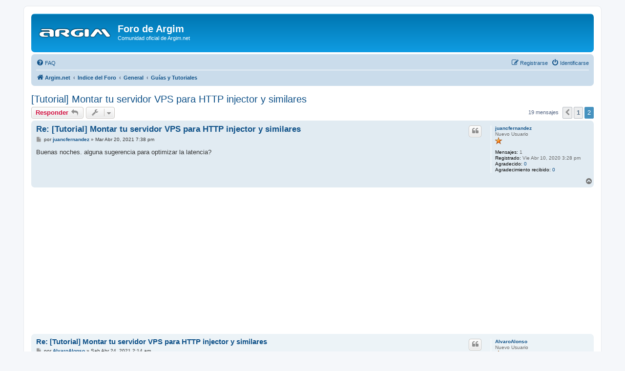

--- FILE ---
content_type: text/html; charset=UTF-8
request_url: http://www.argim.com.ar/forum/viewtopic.php?f=3&p=366800&sid=08fb1bb5f5644efad4ca56ef23e1e895
body_size: 7332
content:
<!DOCTYPE html>
<html dir="ltr" lang="es">
<head>
<meta charset="utf-8" />
<meta http-equiv="X-UA-Compatible" content="IE=edge">
<meta name="viewport" content="width=device-width, initial-scale=1" />

        <link href="./mobiquo/smartbanner/manifest.json" rel="manifest">
        
        <meta name="apple-itunes-app" content="app-id=307880732, affiliate-data=at=10lR7C, app-argument=tapatalk://www.argim.com.ar/forum/?ttfid=24329" />
        
<title>[Tutorial] Montar tu servidor VPS para HTTP injector y similares - Página 2 - Foro de Argim</title>

	<link rel="alternate" type="application/atom+xml" title="Feed - Foro de Argim" href="/forum/app.php/feed?sid=c743f8f39070dce87d3d986c74b07259">			<link rel="alternate" type="application/atom+xml" title="Feed - Nuevos Temas" href="/forum/app.php/feed/topics?sid=c743f8f39070dce87d3d986c74b07259">		<link rel="alternate" type="application/atom+xml" title="Feed - Foro - Guías y Tutoriales" href="/forum/app.php/feed/forum/3?sid=c743f8f39070dce87d3d986c74b07259">	<link rel="alternate" type="application/atom+xml" title="Feed - Tema - [Tutorial] Montar tu servidor VPS para HTTP injector y similares" href="/forum/app.php/feed/topic/46385?sid=c743f8f39070dce87d3d986c74b07259">	
	<link rel="canonical" href="http://www.argim.com.ar/forum/viewtopic.php?t=46385&amp;start=15">

<!--
	phpBB style name: prosilver
	Based on style:   prosilver (this is the default phpBB3 style)
	Original author:  Tom Beddard ( http://www.subBlue.com/ )
	Modified by:
-->

<link href="./assets/css/font-awesome.min.css?assets_version=66" rel="stylesheet">
<link href="./styles/prosilver/theme/stylesheet.css?assets_version=66" rel="stylesheet">
<link href="./styles/prosilver/theme/es_x_tu/stylesheet.css?assets_version=66" rel="stylesheet">




<!--[if lte IE 9]>
	<link href="./styles/prosilver/theme/tweaks.css?assets_version=66" rel="stylesheet">
<![endif]-->


<link href="./ext/gfksx/ThanksForPosts/styles/prosilver/theme/thanks.css?assets_version=66" rel="stylesheet" media="screen" />
<link href="./ext/phpbb/ads/styles/all/theme/phpbbads.css?assets_version=66" rel="stylesheet" media="screen" />



					<!-- Global site tag (gtag.js) - Google Analytics -->
		<script async src="https://www.googletagmanager.com/gtag/js?id=UA-3172726-3"></script>
		<script>
			window.dataLayer = window.dataLayer || [];
			function gtag(){dataLayer.push(arguments);}
			gtag('js', new Date());

			gtag('config', 'UA-3172726-3', {});
		</script>
	
</head>
<body id="phpbb" class="nojs notouch section-viewtopic ltr ">


<div id="wrap" class="wrap">
	<a id="top" class="top-anchor" accesskey="t"></a>
	<div id="page-header">
		<div class="headerbar" role="banner">
					<div class="inner">

			<div id="site-description" class="site-description">
		<a id="logo" class="logo" href="https://www.argim.net/" title="Argim.net">
					<span class="site_logo"></span>
				</a>
				<h1>Foro de Argim</h1>
				<p>Comunidad oficial de Argim.net</p>
				<p class="skiplink"><a href="#start_here">Obviar</a></p>
			</div>

									
			</div>
					</div>
				<div class="navbar" role="navigation">
	<div class="inner">

	<ul id="nav-main" class="nav-main linklist" role="menubar">

		<li id="quick-links" class="quick-links dropdown-container responsive-menu hidden" data-skip-responsive="true">
			<a href="#" class="dropdown-trigger">
				<i class="icon fa-bars fa-fw" aria-hidden="true"></i><span>Enlaces rápidos</span>
			</a>
			<div class="dropdown">
				<div class="pointer"><div class="pointer-inner"></div></div>
				<ul class="dropdown-contents" role="menu">
					
					
										<li class="separator"></li>

									</ul>
			</div>
		</li>

				<li data-skip-responsive="true">
			<a href="/forum/app.php/help/faq?sid=c743f8f39070dce87d3d986c74b07259" rel="help" title="Preguntas Frecuentes" role="menuitem">
				<i class="icon fa-question-circle fa-fw" aria-hidden="true"></i><span>FAQ</span>
			</a>
		</li>
						
			<li class="rightside"  data-skip-responsive="true">
			<a href="./ucp.php?mode=login&amp;redirect=viewtopic.php%3Ff%3D3%26p%3D366800&amp;sid=c743f8f39070dce87d3d986c74b07259" title="Identificarse" accesskey="x" role="menuitem">
				<i class="icon fa-power-off fa-fw" aria-hidden="true"></i><span>Identificarse</span>
			</a>
		</li>
					<li class="rightside" data-skip-responsive="true">
				<a href="./ucp.php?mode=register&amp;sid=c743f8f39070dce87d3d986c74b07259" role="menuitem">
					<i class="icon fa-pencil-square-o  fa-fw" aria-hidden="true"></i><span>Registrarse</span>
				</a>
			</li>
						</ul>

	<ul id="nav-breadcrumbs" class="nav-breadcrumbs linklist navlinks" role="menubar">
				
		
		<li class="breadcrumbs" itemscope itemtype="https://schema.org/BreadcrumbList">

							<span class="crumb" itemtype="https://schema.org/ListItem" itemprop="itemListElement" itemscope><a itemprop="item" href="https://www.argim.net/" data-navbar-reference="home"><i class="icon fa-home fa-fw" aria-hidden="true"></i><span itemprop="name">Argim.net</span></a><meta itemprop="position" content="1" /></span>
			
							<span class="crumb" itemtype="https://schema.org/ListItem" itemprop="itemListElement" itemscope><a itemprop="item" href="./index.php?sid=c743f8f39070dce87d3d986c74b07259" accesskey="h" data-navbar-reference="index"><span itemprop="name">Indice del Foro</span></a><meta itemprop="position" content="2" /></span>

											
								<span class="crumb" itemtype="https://schema.org/ListItem" itemprop="itemListElement" itemscope data-forum-id="34"><a itemprop="item" href="./viewforum.php?f=34&amp;sid=c743f8f39070dce87d3d986c74b07259"><span itemprop="name">General</span></a><meta itemprop="position" content="3" /></span>
															
								<span class="crumb" itemtype="https://schema.org/ListItem" itemprop="itemListElement" itemscope data-forum-id="3"><a itemprop="item" href="./viewforum.php?f=3&amp;sid=c743f8f39070dce87d3d986c74b07259"><span itemprop="name">Guías y Tutoriales</span></a><meta itemprop="position" content="4" /></span>
							
					</li>

		
			</ul>

	</div>
</div>
	</div>

	
	<a id="start_here" class="anchor"></a>
	<div id="page-body" class="page-body" role="main">
		
			<script>
		var u_phpbb_ads_click = '\/forum\/app.php\/adsclick\/0\u003Fsid\u003Dc743f8f39070dce87d3d986c74b07259';
	</script>
		<div id="phpbb-ads-ab" class="rules" style="display: none;">
		<div class="inner">
			<strong>Ad blocker detectado:</strong> ¡Por favor desactiva tu AdBlocker!
		</div>
	</div>

	<script>
		'use strict';

		// Test presence of AdBlock and show message if present
		// Credit: https://christianheilmann.com/2015/12/25/detecting-adblock-without-an-extra-http-overhead/
		var test = document.createElement('div');
		test.innerHTML = '&nbsp;';
		test.className = 'adsbox';
		document.body.appendChild(test);
		window.setTimeout(function() {
			if (test.offsetHeight === 0) {
				document.getElementById('phpbb-ads-ab').removeAttribute('style');
			}
			test.remove();
		}, 100);
	</script>

<h2 class="topic-title"><a href="./viewtopic.php?f=3&amp;t=46385&amp;start=15&amp;sid=c743f8f39070dce87d3d986c74b07259">[Tutorial] Montar tu servidor VPS para HTTP injector y similares</a></h2>
<!-- NOTE: remove the style="display: none" when you want to have the forum description on the topic body -->
<div style="display: none !important;">Guí­as prácticas para flasheo y modding, configuración de WAP, etc.<br /></div>


<div class="action-bar bar-top">
	
			<a href="./posting.php?mode=reply&amp;f=3&amp;t=46385&amp;sid=c743f8f39070dce87d3d986c74b07259" class="button" title="Publicar una respuesta">
							<span>Responder</span> <i class="icon fa-reply fa-fw" aria-hidden="true"></i>
					</a>
	
			<div class="dropdown-container dropdown-button-control topic-tools">
		<span title="Herramientas de Tema" class="button button-secondary dropdown-trigger dropdown-select">
			<i class="icon fa-wrench fa-fw" aria-hidden="true"></i>
			<span class="caret"><i class="icon fa-sort-down fa-fw" aria-hidden="true"></i></span>
		</span>
		<div class="dropdown">
			<div class="pointer"><div class="pointer-inner"></div></div>
			<ul class="dropdown-contents">
																												<li>
					<a href="./viewtopic.php?f=3&amp;t=46385&amp;start=15&amp;sid=c743f8f39070dce87d3d986c74b07259&amp;view=print" title="Vista para imprimir" accesskey="p">
						<i class="icon fa-print fa-fw" aria-hidden="true"></i><span>Vista para imprimir</span>
					</a>
				</li>
											</ul>
		</div>
	</div>
	
	
			<div class="pagination">
			19 mensajes
							<ul>
			<li class="arrow previous"><a class="button button-icon-only" href="./viewtopic.php?f=3&amp;t=46385&amp;sid=c743f8f39070dce87d3d986c74b07259" rel="prev" role="button"><i class="icon fa-chevron-left fa-fw" aria-hidden="true"></i><span class="sr-only">Anterior</span></a></li>
				<li><a class="button" href="./viewtopic.php?f=3&amp;t=46385&amp;sid=c743f8f39070dce87d3d986c74b07259" role="button">1</a></li>
			<li class="active"><span>2</span></li>
	</ul>
					</div>
		</div>




			<div id="p366676" class="post has-profile bg2">
		<div class="inner">

		<dl class="postprofile" id="profile366676">
			<dt class="has-profile-rank no-avatar">
				<div class="avatar-container">
																			</div>
								<a href="./memberlist.php?mode=viewprofile&amp;u=154548&amp;sid=c743f8f39070dce87d3d986c74b07259" class="username">juancfernandez</a>							</dt>

						<dd class="profile-rank">Nuevo Usuario<br /><img src="./images/ranks/star.gif" alt="Nuevo Usuario" title="Nuevo Usuario" /></dd>			
		<dd class="profile-posts"><strong>Mensajes:</strong> 1</dd>		<dd class="profile-joined"><strong>Registrado:</strong> Vie Abr 10, 2020 3:28 pm</dd>		
		
						<dd class="profile-posts" data-user-give-id="154548">
    <strong>Agradecido:</strong>
    <a href="/forum/app.php/thankslist/givens/154548/true?sid=c743f8f39070dce87d3d986c74b07259">0</a>
</dd>
<dd class="profile-posts" data-user-receive-id="154548">
    <strong>Agradecimiento recibido:</strong>
    <a href="/forum/app.php/thankslist/givens/154548/false?sid=c743f8f39070dce87d3d986c74b07259">0</a>
</dd>

						
		</dl>

		<div class="postbody">
						<div id="post_content366676">

					<h3 class="first">
						<a href="./viewtopic.php?p=366676&amp;sid=c743f8f39070dce87d3d986c74b07259#p366676">Re: [Tutorial] Montar tu servidor VPS para HTTP injector y similares</a>
		</h3>

													<ul class="post-buttons">
																																									<li>
							<a href="./posting.php?mode=quote&amp;f=3&amp;p=366676&amp;sid=c743f8f39070dce87d3d986c74b07259" title="Responder citando" class="button button-icon-only">
								<i class="icon fa-quote-left fa-fw" aria-hidden="true"></i><span class="sr-only">Citar</span>
							</a>
						</li>
														</ul>
							
						<p class="author">
									<a class="unread" href="./viewtopic.php?p=366676&amp;sid=c743f8f39070dce87d3d986c74b07259#p366676" title="Mensaje">
						<i class="icon fa-file fa-fw icon-lightgray icon-md" aria-hidden="true"></i><span class="sr-only">Mensaje</span>
					</a>
								<span class="responsive-hide">por <strong><a href="./memberlist.php?mode=viewprofile&amp;u=154548&amp;sid=c743f8f39070dce87d3d986c74b07259" class="username">juancfernandez</a></strong> &raquo; </span><time datetime="2021-04-20T22:38:38+00:00">Mar Abr 20, 2021 7:38 pm</time>
			</p>
			
			
			
			<div class="content">Buenas noches. alguna sugerencia para optimizar la latencia?</div>

			
			
									
						<div id='list_thanks366676'>
	</div>
<div id='div_post_reput366676'>
	</div>
			
						</div>

		</div>

				<div class="back2top">
						<a href="#top" class="top" title="Arriba">
				<i class="icon fa-chevron-circle-up fa-fw icon-gray" aria-hidden="true"></i>
				<span class="sr-only">Arriba</span>
			</a>
					</div>
		
		</div>
	</div>

					<div class="phpbb-ads-center" style="margin: 10px 0;" data-phpbb-ads-id="2">
		<script async src="https://pagead2.googlesyndication.com/pagead/js/adsbygoogle.js"></script>
<ins class="adsbygoogle"
     style="display:block; text-align:center;"
     data-ad-layout="in-article"
     data-ad-format="fluid"
     data-ad-client="ca-pub-7309567442224153"
     data-ad-slot="3354451104"></ins>
<script>
     (adsbygoogle = window.adsbygoogle || []).push({});
</script>
	</div>

			<div id="p366678" class="post has-profile bg1">
		<div class="inner">

		<dl class="postprofile" id="profile366678">
			<dt class="has-profile-rank no-avatar">
				<div class="avatar-container">
																			</div>
								<a href="./memberlist.php?mode=viewprofile&amp;u=155559&amp;sid=c743f8f39070dce87d3d986c74b07259" class="username">AlvaroAlonso</a>							</dt>

						<dd class="profile-rank">Nuevo Usuario<br /><img src="./images/ranks/star.gif" alt="Nuevo Usuario" title="Nuevo Usuario" /></dd>			
		<dd class="profile-posts"><strong>Mensajes:</strong> 11</dd>		<dd class="profile-joined"><strong>Registrado:</strong> Vie Abr 23, 2021 2:41 am</dd>		
		
						<dd class="profile-posts" data-user-give-id="155559">
    <strong>Agradecido:</strong>
    <a href="/forum/app.php/thankslist/givens/155559/true?sid=c743f8f39070dce87d3d986c74b07259">1 vez</a>
</dd>
<dd class="profile-posts" data-user-receive-id="155559">
    <strong>Agradecimiento recibido:</strong>
    <a href="/forum/app.php/thankslist/givens/155559/false?sid=c743f8f39070dce87d3d986c74b07259">0</a>
</dd>

						
		</dl>

		<div class="postbody">
						<div id="post_content366678">

					<h3 >
						<a href="./viewtopic.php?p=366678&amp;sid=c743f8f39070dce87d3d986c74b07259#p366678">Re: [Tutorial] Montar tu servidor VPS para HTTP injector y similares</a>
		</h3>

													<ul class="post-buttons">
																																									<li>
							<a href="./posting.php?mode=quote&amp;f=3&amp;p=366678&amp;sid=c743f8f39070dce87d3d986c74b07259" title="Responder citando" class="button button-icon-only">
								<i class="icon fa-quote-left fa-fw" aria-hidden="true"></i><span class="sr-only">Citar</span>
							</a>
						</li>
														</ul>
							
						<p class="author">
									<a class="unread" href="./viewtopic.php?p=366678&amp;sid=c743f8f39070dce87d3d986c74b07259#p366678" title="Mensaje">
						<i class="icon fa-file fa-fw icon-lightgray icon-md" aria-hidden="true"></i><span class="sr-only">Mensaje</span>
					</a>
								<span class="responsive-hide">por <strong><a href="./memberlist.php?mode=viewprofile&amp;u=155559&amp;sid=c743f8f39070dce87d3d986c74b07259" class="username">AlvaroAlonso</a></strong> &raquo; </span><time datetime="2021-04-24T05:14:08+00:00">Sab Abr 24, 2021 2:14 am</time>
			</p>
			
			
			
			<div class="content">Gracias por el tema. Lamentablemente todavia no puedo ver el tema donde está para personal. Cuántos post debo tener?</div>

			
			
									
						<div id='list_thanks366678'>
	</div>
<div id='div_post_reput366678'>
	</div>
			
						</div>

		</div>

				<div class="back2top">
						<a href="#top" class="top" title="Arriba">
				<i class="icon fa-chevron-circle-up fa-fw icon-gray" aria-hidden="true"></i>
				<span class="sr-only">Arriba</span>
			</a>
					</div>
		
		</div>
	</div>

	
						<div id="p366747" class="post has-profile bg2">
		<div class="inner">

		<dl class="postprofile" id="profile366747">
			<dt class="has-profile-rank no-avatar">
				<div class="avatar-container">
																			</div>
								<a href="./memberlist.php?mode=viewprofile&amp;u=155598&amp;sid=c743f8f39070dce87d3d986c74b07259" class="username">jere777</a>							</dt>

						<dd class="profile-rank">Nuevo Usuario<br /><img src="./images/ranks/star.gif" alt="Nuevo Usuario" title="Nuevo Usuario" /></dd>			
		<dd class="profile-posts"><strong>Mensajes:</strong> 5</dd>		<dd class="profile-joined"><strong>Registrado:</strong> Jue Ago 12, 2021 9:41 pm</dd>		
		
						<dd class="profile-posts" data-user-give-id="155598">
    <strong>Agradecido:</strong>
    <a href="/forum/app.php/thankslist/givens/155598/true?sid=c743f8f39070dce87d3d986c74b07259">0</a>
</dd>
<dd class="profile-posts" data-user-receive-id="155598">
    <strong>Agradecimiento recibido:</strong>
    <a href="/forum/app.php/thankslist/givens/155598/false?sid=c743f8f39070dce87d3d986c74b07259">0</a>
</dd>

						
		</dl>

		<div class="postbody">
						<div id="post_content366747">

					<h3 >
						<a href="./viewtopic.php?p=366747&amp;sid=c743f8f39070dce87d3d986c74b07259#p366747">Re: [Tutorial] Montar tu servidor VPS para HTTP injector y similares</a>
		</h3>

													<ul class="post-buttons">
																																									<li>
							<a href="./posting.php?mode=quote&amp;f=3&amp;p=366747&amp;sid=c743f8f39070dce87d3d986c74b07259" title="Responder citando" class="button button-icon-only">
								<i class="icon fa-quote-left fa-fw" aria-hidden="true"></i><span class="sr-only">Citar</span>
							</a>
						</li>
														</ul>
							
						<p class="author">
									<a class="unread" href="./viewtopic.php?p=366747&amp;sid=c743f8f39070dce87d3d986c74b07259#p366747" title="Mensaje">
						<i class="icon fa-file fa-fw icon-lightgray icon-md" aria-hidden="true"></i><span class="sr-only">Mensaje</span>
					</a>
								<span class="responsive-hide">por <strong><a href="./memberlist.php?mode=viewprofile&amp;u=155598&amp;sid=c743f8f39070dce87d3d986c74b07259" class="username">jere777</a></strong> &raquo; </span><time datetime="2021-08-13T01:09:59+00:00">Jue Ago 12, 2021 10:09 pm</time>
			</p>
			
			
			
			<div class="content">Hola gente. Una consulta. Yo he utilizado el método v2ray mucho tiempo  desde argentina pero desde hace varias semanas ya no me conecta ni con v2ray ni con ssh. Tengo Tuenti y yo creo que el problema es que mi compañía móvil puso un software en mi SO Android para que bloquee mis vpn. No me funcionan ninguna, ni custom, injector etc. Puedo darte pantallazos de los registros de distintas app v2ray y todas dicen el mismo error. Ayuda por favor ya no se que hacer <img src="https://emoji.tapatalk-cdn.com/emoji52.png" class="postimage" alt="Imagen"><img src="https://emoji.tapatalk-cdn.com/emoji17.png" class="postimage" alt="Imagen"> <div class="inline-attachment"><!-- ia0 -->Screenshot_20210811-110517.jpg<!-- ia0 --></div>

Enviado desde mi moto e5 play mediante Tapatalk<br>
<br>
</div>

			
			
						<div class="rules">No tienes los permisos requeridos para ver los archivos adjuntos a este mensaje.</div>			
						<div id='list_thanks366747'>
	</div>
<div id='div_post_reput366747'>
	</div>
			
						</div>

		</div>

				<div class="back2top">
						<a href="#top" class="top" title="Arriba">
				<i class="icon fa-chevron-circle-up fa-fw icon-gray" aria-hidden="true"></i>
				<span class="sr-only">Arriba</span>
			</a>
					</div>
		
		</div>
	</div>

	
						<div id="p366800" class="post has-profile bg1">
		<div class="inner">

		<dl class="postprofile" id="profile366800">
			<dt class="has-profile-rank no-avatar">
				<div class="avatar-container">
																			</div>
								<a href="./memberlist.php?mode=viewprofile&amp;u=154893&amp;sid=c743f8f39070dce87d3d986c74b07259" class="username">agusnat16</a>							</dt>

						<dd class="profile-rank">Nuevo Usuario<br /><img src="./images/ranks/star.gif" alt="Nuevo Usuario" title="Nuevo Usuario" /></dd>			
		<dd class="profile-posts"><strong>Mensajes:</strong> 2</dd>		<dd class="profile-joined"><strong>Registrado:</strong> Sab Jul 04, 2020 4:19 pm</dd>		
		
						<dd class="profile-posts" data-user-give-id="154893">
    <strong>Agradecido:</strong>
    <a href="/forum/app.php/thankslist/givens/154893/true?sid=c743f8f39070dce87d3d986c74b07259">1 vez</a>
</dd>
<dd class="profile-posts" data-user-receive-id="154893">
    <strong>Agradecimiento recibido:</strong>
    <a href="/forum/app.php/thankslist/givens/154893/false?sid=c743f8f39070dce87d3d986c74b07259">0</a>
</dd>

						
		</dl>

		<div class="postbody">
						<div id="post_content366800">

					<h3 >
						<a href="./viewtopic.php?p=366800&amp;sid=c743f8f39070dce87d3d986c74b07259#p366800">Re: [Tutorial] Montar tu servidor VPS para HTTP injector y similares</a>
		</h3>

													<ul class="post-buttons">
																																									<li>
							<a href="./posting.php?mode=quote&amp;f=3&amp;p=366800&amp;sid=c743f8f39070dce87d3d986c74b07259" title="Responder citando" class="button button-icon-only">
								<i class="icon fa-quote-left fa-fw" aria-hidden="true"></i><span class="sr-only">Citar</span>
							</a>
						</li>
														</ul>
							
						<p class="author">
									<a class="unread" href="./viewtopic.php?p=366800&amp;sid=c743f8f39070dce87d3d986c74b07259#p366800" title="Mensaje">
						<i class="icon fa-file fa-fw icon-lightgray icon-md" aria-hidden="true"></i><span class="sr-only">Mensaje</span>
					</a>
								<span class="responsive-hide">por <strong><a href="./memberlist.php?mode=viewprofile&amp;u=154893&amp;sid=c743f8f39070dce87d3d986c74b07259" class="username">agusnat16</a></strong> &raquo; </span><time datetime="2022-01-10T22:44:18+00:00">Lun Ene 10, 2022 7:44 pm</time>
			</p>
			
			
			
			<div class="content">Muchas gracias por tu aporte, me sirvió</div>

			
			
									
						<div id='list_thanks366800'>
	</div>
<div id='div_post_reput366800'>
	</div>
			
						</div>

		</div>

				<div class="back2top">
						<a href="#top" class="top" title="Arriba">
				<i class="icon fa-chevron-circle-up fa-fw icon-gray" aria-hidden="true"></i>
				<span class="sr-only">Arriba</span>
			</a>
					</div>
		
		</div>
	</div>

	
			

	<div class="action-bar bar-bottom">
	
			<a href="./posting.php?mode=reply&amp;f=3&amp;t=46385&amp;sid=c743f8f39070dce87d3d986c74b07259" class="button" title="Publicar una respuesta">
							<span>Responder</span> <i class="icon fa-reply fa-fw" aria-hidden="true"></i>
					</a>
		
		<div class="dropdown-container dropdown-button-control topic-tools">
		<span title="Herramientas de Tema" class="button button-secondary dropdown-trigger dropdown-select">
			<i class="icon fa-wrench fa-fw" aria-hidden="true"></i>
			<span class="caret"><i class="icon fa-sort-down fa-fw" aria-hidden="true"></i></span>
		</span>
		<div class="dropdown">
			<div class="pointer"><div class="pointer-inner"></div></div>
			<ul class="dropdown-contents">
																												<li>
					<a href="./viewtopic.php?f=3&amp;t=46385&amp;start=15&amp;sid=c743f8f39070dce87d3d986c74b07259&amp;view=print" title="Vista para imprimir" accesskey="p">
						<i class="icon fa-print fa-fw" aria-hidden="true"></i><span>Vista para imprimir</span>
					</a>
				</li>
											</ul>
		</div>
	</div>

			<form method="post" action="./viewtopic.php?f=3&amp;t=46385&amp;start=15&amp;sid=c743f8f39070dce87d3d986c74b07259">
		<div class="dropdown-container dropdown-container-left dropdown-button-control sort-tools">
	<span title="Opciones de ordenar y mostrar" class="button button-secondary dropdown-trigger dropdown-select">
		<i class="icon fa-sort-amount-asc fa-fw" aria-hidden="true"></i>
		<span class="caret"><i class="icon fa-sort-down fa-fw" aria-hidden="true"></i></span>
	</span>
	<div class="dropdown hidden">
		<div class="pointer"><div class="pointer-inner"></div></div>
		<div class="dropdown-contents">
			<fieldset class="display-options">
							<label>Mostrar: <select name="st" id="st"><option value="0" selected="selected">Todos los mensajes</option><option value="1">1 día</option><option value="7">7 días</option><option value="14">2 semanas</option><option value="30">1 mes</option><option value="90">3 meses</option><option value="180">6 meses</option><option value="365">1 año</option></select></label>
								<label>Ordenar por: <select name="sk" id="sk"><option value="a">Autor</option><option value="t" selected="selected">Fecha publicación</option><option value="s">Asunto</option></select></label>
				<label>Dirección: <select name="sd" id="sd"><option value="a" selected="selected">Ascendente</option><option value="d">Descendente</option></select></label>
								<hr class="dashed" />
				<input type="submit" class="button2" name="sort" value="Ir" />
						</fieldset>
		</div>
	</div>
</div>
		</form>
	
	
	
			<div class="pagination">
			19 mensajes
							<ul>
			<li class="arrow previous"><a class="button button-icon-only" href="./viewtopic.php?f=3&amp;t=46385&amp;sid=c743f8f39070dce87d3d986c74b07259" rel="prev" role="button"><i class="icon fa-chevron-left fa-fw" aria-hidden="true"></i><span class="sr-only">Anterior</span></a></li>
				<li><a class="button" href="./viewtopic.php?f=3&amp;t=46385&amp;sid=c743f8f39070dce87d3d986c74b07259" role="button">1</a></li>
			<li class="active"><span>2</span></li>
	</ul>
					</div>
	</div>


<div class="action-bar actions-jump">
		<p class="jumpbox-return">
		<a href="./viewforum.php?f=3&amp;sid=c743f8f39070dce87d3d986c74b07259" class="left-box arrow-left" accesskey="r">
			<i class="icon fa-angle-left fa-fw icon-black" aria-hidden="true"></i><span>Volver a  “Guías y Tutoriales”</span>
		</a>
	</p>
	
		<div class="jumpbox dropdown-container dropdown-container-right dropdown-up dropdown-left dropdown-button-control" id="jumpbox">
			<span title="Ir a" class="button button-secondary dropdown-trigger dropdown-select">
				<span>Ir a</span>
				<span class="caret"><i class="icon fa-sort-down fa-fw" aria-hidden="true"></i></span>
			</span>
		<div class="dropdown">
			<div class="pointer"><div class="pointer-inner"></div></div>
			<ul class="dropdown-contents">
																				<li><a href="./viewforum.php?f=34&amp;sid=c743f8f39070dce87d3d986c74b07259" class="jumpbox-cat-link"> <span> General</span></a></li>
																<li><a href="./viewforum.php?f=4&amp;sid=c743f8f39070dce87d3d986c74b07259" class="jumpbox-sub-link"><span class="spacer"></span> <span>&#8627; &nbsp; Acerca de Argim</span></a></li>
																<li><a href="./viewforum.php?f=1&amp;sid=c743f8f39070dce87d3d986c74b07259" class="jumpbox-sub-link"><span class="spacer"></span> <span>&#8627; &nbsp; Discusiones Generales</span></a></li>
																<li><a href="./viewforum.php?f=21&amp;sid=c743f8f39070dce87d3d986c74b07259" class="jumpbox-sub-link"><span class="spacer"></span> <span>&#8627; &nbsp; Juegos y Aplicaciones Android / iPhone / Java / Symbian / WM</span></a></li>
																<li><a href="./viewforum.php?f=3&amp;sid=c743f8f39070dce87d3d986c74b07259" class="jumpbox-sub-link"><span class="spacer"></span> <span>&#8627; &nbsp; Guías y Tutoriales</span></a></li>
																<li><a href="./viewforum.php?f=13&amp;sid=c743f8f39070dce87d3d986c74b07259" class="jumpbox-sub-link"><span class="spacer"></span> <span>&#8627; &nbsp; Laboratorio</span></a></li>
																<li><a href="./viewforum.php?f=15&amp;sid=c743f8f39070dce87d3d986c74b07259" class="jumpbox-sub-link"><span class="spacer"></span> <span>&#8627; &nbsp; Soluciones Informáticas y Tecnología</span></a></li>
																<li><a href="./viewforum.php?f=19&amp;sid=c743f8f39070dce87d3d986c74b07259" class="jumpbox-sub-link"><span class="spacer"></span><span class="spacer"></span> <span>&#8627; &nbsp; Noticias y Actualidad</span></a></li>
																<li><a href="./viewforum.php?f=16&amp;sid=c743f8f39070dce87d3d986c74b07259" class="jumpbox-sub-link"><span class="spacer"></span><span class="spacer"></span> <span>&#8627; &nbsp; Juegos</span></a></li>
																<li><a href="./viewforum.php?f=18&amp;sid=c743f8f39070dce87d3d986c74b07259" class="jumpbox-sub-link"><span class="spacer"></span><span class="spacer"></span> <span>&#8627; &nbsp; Programas y Sistemas Operativos</span></a></li>
																<li><a href="./viewforum.php?f=5&amp;sid=c743f8f39070dce87d3d986c74b07259" class="jumpbox-sub-link"><span class="spacer"></span> <span>&#8627; &nbsp; Off-Topic</span></a></li>
																<li><a href="./viewforum.php?f=35&amp;sid=c743f8f39070dce87d3d986c74b07259" class="jumpbox-cat-link"> <span> Equipos</span></a></li>
																<li><a href="./viewforum.php?f=30&amp;sid=c743f8f39070dce87d3d986c74b07259" class="jumpbox-sub-link"><span class="spacer"></span> <span>&#8627; &nbsp; Android</span></a></li>
																<li><a href="./viewforum.php?f=6&amp;sid=c743f8f39070dce87d3d986c74b07259" class="jumpbox-sub-link"><span class="spacer"></span> <span>&#8627; &nbsp; Motorola</span></a></li>
																<li><a href="./viewforum.php?f=2&amp;sid=c743f8f39070dce87d3d986c74b07259" class="jumpbox-sub-link"><span class="spacer"></span> <span>&#8627; &nbsp; Nokia</span></a></li>
																<li><a href="./viewforum.php?f=7&amp;sid=c743f8f39070dce87d3d986c74b07259" class="jumpbox-sub-link"><span class="spacer"></span> <span>&#8627; &nbsp; Sony Ericsson</span></a></li>
																<li><a href="./viewforum.php?f=26&amp;sid=c743f8f39070dce87d3d986c74b07259" class="jumpbox-sub-link"><span class="spacer"></span> <span>&#8627; &nbsp; Samsung</span></a></li>
																<li><a href="./viewforum.php?f=8&amp;sid=c743f8f39070dce87d3d986c74b07259" class="jumpbox-sub-link"><span class="spacer"></span> <span>&#8627; &nbsp; Otras Marcas</span></a></li>
																<li><a href="./viewforum.php?f=36&amp;sid=c743f8f39070dce87d3d986c74b07259" class="jumpbox-cat-link"> <span> Operadoras Móviles</span></a></li>
																<li><a href="./viewforum.php?f=9&amp;sid=c743f8f39070dce87d3d986c74b07259" class="jumpbox-sub-link"><span class="spacer"></span> <span>&#8627; &nbsp; Personal</span></a></li>
																<li><a href="./viewforum.php?f=10&amp;sid=c743f8f39070dce87d3d986c74b07259" class="jumpbox-sub-link"><span class="spacer"></span> <span>&#8627; &nbsp; Movistar</span></a></li>
																<li><a href="./viewforum.php?f=37&amp;sid=c743f8f39070dce87d3d986c74b07259" class="jumpbox-sub-link"><span class="spacer"></span> <span>&#8627; &nbsp; Tuenti</span></a></li>
																<li><a href="./viewforum.php?f=11&amp;sid=c743f8f39070dce87d3d986c74b07259" class="jumpbox-sub-link"><span class="spacer"></span> <span>&#8627; &nbsp; Claro</span></a></li>
																<li><a href="./viewforum.php?f=12&amp;sid=c743f8f39070dce87d3d986c74b07259" class="jumpbox-sub-link"><span class="spacer"></span> <span>&#8627; &nbsp; Otras Empresas</span></a></li>
																<li><a href="./viewforum.php?f=29&amp;sid=c743f8f39070dce87d3d986c74b07259" class="jumpbox-sub-link"><span class="spacer"></span><span class="spacer"></span> <span>&#8627; &nbsp; Operadores de Colombia</span></a></li>
																<li><a href="./viewforum.php?f=27&amp;sid=c743f8f39070dce87d3d986c74b07259" class="jumpbox-sub-link"><span class="spacer"></span><span class="spacer"></span> <span>&#8627; &nbsp; Operadores de México</span></a></li>
																<li><a href="./viewforum.php?f=32&amp;sid=c743f8f39070dce87d3d986c74b07259" class="jumpbox-sub-link"><span class="spacer"></span><span class="spacer"></span> <span>&#8627; &nbsp; Operadores de Perú</span></a></li>
											</ul>
		</div>
	</div>

	</div>



			</div>

	<div class="phpbb-ads-center" style="margin: 10px 0; clear: both;" data-phpbb-ads-id="1">
		<script async src="https://pagead2.googlesyndication.com/pagead/js/adsbygoogle.js"></script>
<!-- forum footer -->
<ins class="adsbygoogle"
     style="display:block"
     data-ad-client="ca-pub-7309567442224153"
     data-ad-slot="8221559087"
     data-ad-format="auto"
     data-full-width-responsive="true"></ins>
<script>
     (adsbygoogle = window.adsbygoogle || []).push({});
</script>
	</div>

<div id="page-footer" class="page-footer" role="contentinfo">
	<div class="navbar" role="navigation">
	<div class="inner">

	<ul id="nav-footer" class="nav-footer linklist" role="menubar">
		<li class="breadcrumbs">
							<span class="crumb"><a href="https://www.argim.net/" data-navbar-reference="home"><i class="icon fa-home fa-fw" aria-hidden="true"></i><span>Argim.net</span></a></span>									<span class="crumb"><a href="./index.php?sid=c743f8f39070dce87d3d986c74b07259" data-navbar-reference="index"><span>Indice del Foro</span></a></span>					</li>
		
				<li class="rightside">Todos los horarios son <span title="América/Argentina/Buenos Aires">UTC-03:00</span></li>
							<li class="rightside">
				<a href="./ucp.php?mode=delete_cookies&amp;sid=c743f8f39070dce87d3d986c74b07259" data-ajax="true" data-refresh="true" role="menuitem">
					<i class="icon fa-trash fa-fw" aria-hidden="true"></i><span>Borrar cookies</span>
				</a>
			</li>
																<li class="rightside" data-last-responsive="true">
				<a href="./memberlist.php?mode=contactadmin&amp;sid=c743f8f39070dce87d3d986c74b07259" role="menuitem">
					<i class="icon fa-envelope fa-fw" aria-hidden="true"></i><span>Contáctanos</span>
				</a>
			</li>
			</ul>

	</div>
</div>

	<div class="copyright">
				<p class="footer-row">
			<span class="footer-copyright">Desarrollado por <a href="https://www.phpbb.com/">phpBB</a>&reg; Forum Software &copy; phpBB Limited</span>
		</p>
				<p class="footer-row">
			<span class="footer-copyright">Traducción al español por <a href="https://www.phpbb-es.com/">phpBB España</a></span>
		</p>
						<p class="footer-row" role="menu">
			<a class="footer-link" href="./ucp.php?mode=privacy&amp;sid=c743f8f39070dce87d3d986c74b07259" title="Privacidad" role="menuitem">
				<span class="footer-link-text">Privacidad</span>
			</a>
			|
			<a class="footer-link" href="./ucp.php?mode=terms&amp;sid=c743f8f39070dce87d3d986c74b07259" title="Condiciones" role="menuitem">
				<span class="footer-link-text">Condiciones</span>
			</a>
		</p>
					</div>

	<div id="darkenwrapper" class="darkenwrapper" data-ajax-error-title="Error AJAX" data-ajax-error-text="Algo salió mal al procesar tu solicitud." data-ajax-error-text-abort="Solicitud abortada por el usuario." data-ajax-error-text-timeout="Tu solicitud ha agotado el tiempo, por favor, inténtalo de nuevo." data-ajax-error-text-parsererror="Algo salió mal con la solicitud y el servidor devuelve una respuesta no válida.">
		<div id="darken" class="darken">&nbsp;</div>
	</div>

	<div id="phpbb_alert" class="phpbb_alert" data-l-err="Error" data-l-timeout-processing-req="Tiempo de espera agotado.">
		<a href="#" class="alert_close">
			<i class="icon fa-times-circle fa-fw" aria-hidden="true"></i>
		</a>
		<h3 class="alert_title">&nbsp;</h3><p class="alert_text"></p>
	</div>
	<div id="phpbb_confirm" class="phpbb_alert">
		<a href="#" class="alert_close">
			<i class="icon fa-times-circle fa-fw" aria-hidden="true"></i>
		</a>
		<div class="alert_text"></div>
	</div>
</div>

</div>

<div>
	<a id="bottom" class="anchor" accesskey="z"></a>
	</div>

<script src="./assets/javascript/jquery-3.5.1.min.js?assets_version=66"></script>
<script src="./assets/javascript/core.js?assets_version=66"></script>



	<script>
		(function($) {
			'use strict';

			$(window).on('load', function() {
				$.get('\/forum\/app.php\/adsview\/1\u002D2\u003Fsid\u003Dc743f8f39070dce87d3d986c74b07259');
			});
		})(jQuery);
	</script>

<script src="./ext/phpbb/ads/styles/all/template/js/clicks.js?assets_version=66"></script>
<script src="./styles/prosilver/template/forum_fn.js?assets_version=66"></script>
<script src="./styles/prosilver/template/ajax.js?assets_version=66"></script>





<script defer src="https://static.cloudflareinsights.com/beacon.min.js/vcd15cbe7772f49c399c6a5babf22c1241717689176015" integrity="sha512-ZpsOmlRQV6y907TI0dKBHq9Md29nnaEIPlkf84rnaERnq6zvWvPUqr2ft8M1aS28oN72PdrCzSjY4U6VaAw1EQ==" data-cf-beacon='{"version":"2024.11.0","token":"522c4d88da2647d8ae8effcb821c8d4d","r":1,"server_timing":{"name":{"cfCacheStatus":true,"cfEdge":true,"cfExtPri":true,"cfL4":true,"cfOrigin":true,"cfSpeedBrain":true},"location_startswith":null}}' crossorigin="anonymous"></script>
</body>
</html>


--- FILE ---
content_type: text/html; charset=utf-8
request_url: https://www.google.com/recaptcha/api2/aframe
body_size: 267
content:
<!DOCTYPE HTML><html><head><meta http-equiv="content-type" content="text/html; charset=UTF-8"></head><body><script nonce="pMnekM0UAgl-7O-NmNNgww">/** Anti-fraud and anti-abuse applications only. See google.com/recaptcha */ try{var clients={'sodar':'https://pagead2.googlesyndication.com/pagead/sodar?'};window.addEventListener("message",function(a){try{if(a.source===window.parent){var b=JSON.parse(a.data);var c=clients[b['id']];if(c){var d=document.createElement('img');d.src=c+b['params']+'&rc='+(localStorage.getItem("rc::a")?sessionStorage.getItem("rc::b"):"");window.document.body.appendChild(d);sessionStorage.setItem("rc::e",parseInt(sessionStorage.getItem("rc::e")||0)+1);localStorage.setItem("rc::h",'1769448337156');}}}catch(b){}});window.parent.postMessage("_grecaptcha_ready", "*");}catch(b){}</script></body></html>